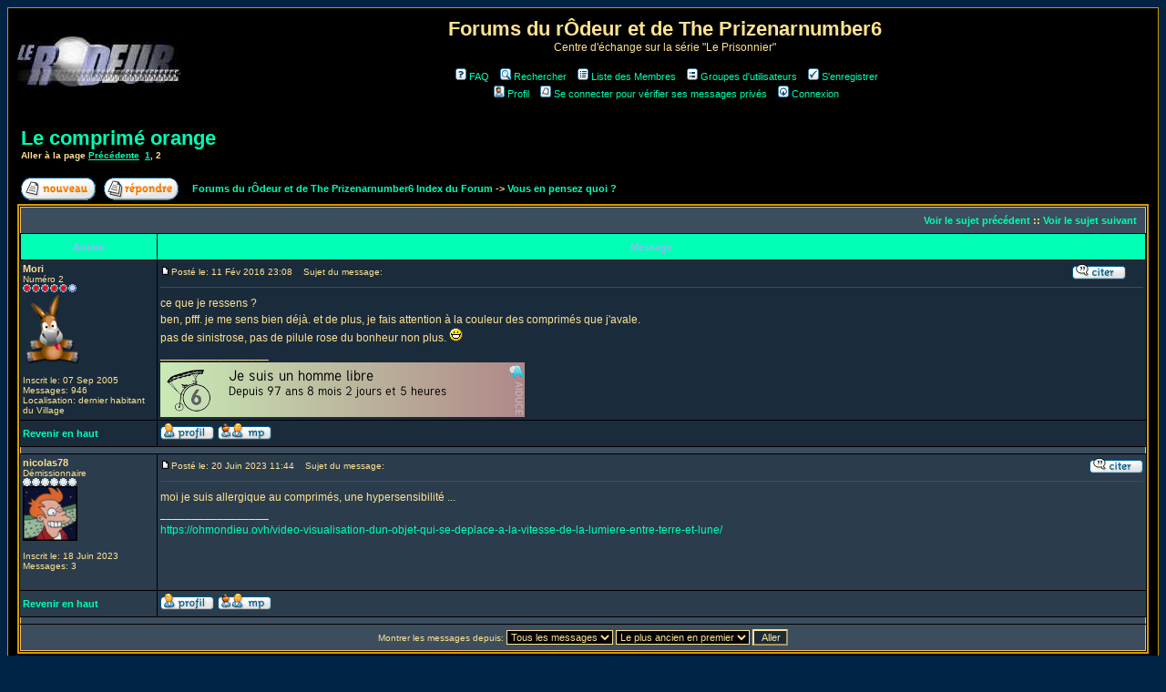

--- FILE ---
content_type: text/html
request_url: http://forum.leprisonnier.net/viewtopic.php?p=16838&sid=b5f05112bacc0847cc68eb14236298df
body_size: 6558
content:
<!DOCTYPE HTML PUBLIC "-//W3C//DTD HTML 4.01 Transitional//EN">
<html dir="LTR">
<head>
<meta http-equiv="Content-Type" content="text/html; charset=ISO-8859-1">
<meta http-equiv="Content-Style-Type" content="text/css">

<link rel="top" href="./index.php?sid=ed76c63ceb3f908ab70b05a618017750" title="Forums du rÔdeur et de The Prizenarnumber6 Index du Forum" />
<link rel="search" href="./search.php?sid=ed76c63ceb3f908ab70b05a618017750" title="Rechercher" />
<link rel="help" href="./faq.php?sid=ed76c63ceb3f908ab70b05a618017750" title="FAQ" />
<link rel="author" href="./memberlist.php?sid=ed76c63ceb3f908ab70b05a618017750" title="Liste des Membres" />
<link rel="prev" href="viewtopic.php?t=1138&amp;view=previous&amp;sid=ed76c63ceb3f908ab70b05a618017750" title="Voir le sujet précédent" />
<link rel="next" href="viewtopic.php?t=1138&amp;view=next&amp;sid=ed76c63ceb3f908ab70b05a618017750" title="Voir le sujet suivant" />
<link rel="up" href="viewforum.php?f=15&amp;sid=ed76c63ceb3f908ab70b05a618017750" title="Vous en pensez quoi ?" />
<link rel="chapter forum" href="viewforum.php?f=13&amp;sid=ed76c63ceb3f908ab70b05a618017750" title="A lire avant de poster !" />
<link rel="chapter forum" href="viewforum.php?f=14&amp;sid=ed76c63ceb3f908ab70b05a618017750" title="Evènements" />
<link rel="chapter forum" href="viewforum.php?f=2&amp;sid=ed76c63ceb3f908ab70b05a618017750" title="Qu'est-ce que ça veut dire ?" />
<link rel="chapter forum" href="viewforum.php?f=10&amp;sid=ed76c63ceb3f908ab70b05a618017750" title="Les 17 épisodes à la loupe" />
<link rel="chapter forum" href="viewforum.php?f=4&amp;sid=ed76c63ceb3f908ab70b05a618017750" title="L'actualité" />
<link rel="chapter forum" href="viewforum.php?f=5&amp;sid=ed76c63ceb3f908ab70b05a618017750" title="Le fan club" />
<link rel="chapter forum" href="viewforum.php?f=17&amp;sid=ed76c63ceb3f908ab70b05a618017750" title="Les news" />
<link rel="chapter forum" href="viewforum.php?f=15&amp;sid=ed76c63ceb3f908ab70b05a618017750" title="Vous en pensez quoi ?" />
<link rel="chapter forum" href="viewforum.php?f=16&amp;sid=ed76c63ceb3f908ab70b05a618017750" title="Les 6 épisodes à la loupe" />
<link rel="chapter forum" href="viewforum.php?f=9&amp;sid=ed76c63ceb3f908ab70b05a618017750" title="Les nouveautés" />
<link rel="chapter forum" href="viewforum.php?f=7&amp;sid=ed76c63ceb3f908ab70b05a618017750" title="Les petites annonces" />
<link rel="chapter forum" href="viewforum.php?f=11&amp;sid=ed76c63ceb3f908ab70b05a618017750" title="Voyages à Portmeirion" />

<title>Forums du rÔdeur et de The Prizenarnumber6 :: Voir le sujet - Le comprimé orange</title>
<!-- link rel="stylesheet" href="templates/subSilver/" type="text/css" -->
<style type="text/css">
<!--
/*
  The original subSilver Theme for phpBB version 2+
  Created by subBlue design
  http://www.subBlue.com

  NOTE: These CSS definitions are stored within the main page body so that you can use the phpBB2
  theme administration centre. When you have finalised your style you could cut the final CSS code
  and place it in an external file, deleting this section to save bandwidth.
*/

/* General page style. The scroll bar colours only visible in IE5.5+ */
body {
	background-color: #012345;
	scrollbar-face-color: #2b3c4d;
	scrollbar-highlight-color: #000000;
	scrollbar-shadow-color: #2b3c4d;
	scrollbar-3dlight-color: #3c4d5e;
	scrollbar-arrow-color:  #00ffb4;
	scrollbar-track-color: #1a2b3c;
	scrollbar-darkshadow-color: #C89700;
}

/* General font families for common tags */
font,th,td,p { font-family: Verdana, Arial, Helvetica, sans-serif }
a:link,a:active,a:visited { color : #00ffb4; }
a:hover		{ text-decoration: underline; color : #aaaaff; }
hr	{ height: 0px; border: solid #3c4d5e 0px; border-top-width: 1px;}

/* This is the border line & background colour round the entire page */
.bodyline	{ background-color: #000000; border: 1px #C89700 solid; }

/* This is the outline round the main forum tables */
.forumline	{ background-color: #000000; border: 2px #D0A000 solid; }

/* Main table cell colours and backgrounds */
td.row1	{ background-color: #1a2b3c; }
td.row2	{ background-color: #2b3c4d; }
td.row3	{ background-color: #3c4d5e; }

/*
  This is for the table cell above the Topics, Post & Last posts on the index.php page
  By default this is the fading out gradiated silver background.
  However, you could replace this with a bitmap specific for each forum
*/
td.rowpic {
		background-color: #000000;
		background-image: url(templates/subSilver/images/);
		background-repeat: repeat-y;
}

/* Header cells - the blue and silver gradient backgrounds */
th	{
	color: #aaaaff; font-size: 11px; font-weight : bold;
	background-color: #00ffb4; height: 25px;
	background-image: url(templates/subSilver/images/);
}

td.cat,td.catHead,td.catSides,td.catLeft,td.catRight,td.catBottom {
			background-image: url(templates/subSilver/images/);
			background-color:#3c4d5e; border: #f9be79; border-style: solid; height: 28px;
}

/*
  Setting additional nice inner borders for the main table cells.
  The names indicate which sides the border will be on.
  Don't worry if you don't understand this, just ignore it :-)
*/
td.cat,td.catHead,td.catBottom {
	height: 29px;
	border-width: 0px 0px 0px 0px;
}
th.thHead,th.thSides,th.thTop,th.thLeft,th.thRight,th.thBottom,th.thCornerL,th.thCornerR {
	font-weight: bold; border: #000000; border-style: solid; height: 28px;
}
td.row3Right,td.spaceRow {
	background-color: #3c4d5e; border: #f9be79; border-style: solid;
}

th.thHead,td.catHead { font-size: 12px; border-width: 1px 1px 0px 1px; }
th.thSides,td.catSides,td.spaceRow	 { border-width: 0px 1px 0px 1px; }
th.thRight,td.catRight,td.row3Right	 { border-width: 0px 1px 0px 0px; }
th.thLeft,td.catLeft	  { border-width: 0px 0px 0px 1px; }
th.thBottom,td.catBottom  { border-width: 0px 1px 1px 1px; }
th.thTop	 { border-width: 1px 0px 0px 0px; }
th.thCornerL { border-width: 1px 0px 0px 1px; }
th.thCornerR { border-width: 1px 1px 0px 0px; }

/* The largest text used in the index page title and toptic title etc. */
.maintitle	{
	font-weight: bold; font-size: 22px; font-family: "Verdana, Arial, Helvetica, sans-serif",Verdana, Arial, Helvetica, sans-serif;
	text-decoration: none; line-height : 120%; color : #ffe390;
}

/* General text */
.gen { font-size : 12px; }
.genmed { font-size : 11px; }
.gensmall { font-size : 10px; }
.gen,.genmed,.gensmall { color : #ffe390; }
a.gen,a.genmed,a.gensmall { color: #00ffb4; text-decoration: none; }
a.gen:hover,a.genmed:hover,a.gensmall:hover	{ color: #aaaaff; text-decoration: underline; }

/* The register, login, search etc links at the top of the page */
.mainmenu		{ font-size : 11px; color : #ffe390 }
a.mainmenu		{ text-decoration: none; color : #00ffb4;  }
a.mainmenu:hover{ text-decoration: underline; color : #aaaaff; }

/* Forum category titles */
.cattitle		{ font-weight: bold; font-size: 12px ; letter-spacing: 1px; color : #00ffb4}
a.cattitle		{ text-decoration: none; color : #00ffb4; }
a.cattitle:hover{ text-decoration: underline; }

/* Forum title: Text and link to the forums used in: index.php */
.forumlink		{ font-weight: bold; font-size: 12px; color : #00ffb4; }
a.forumlink 	{ text-decoration: none; color : #00ffb4; }
a.forumlink:hover{ text-decoration: underline; color : #aaaaff; }

/* Used for the navigation text, (Page 1,2,3 etc) and the navigation bar when in a forum */
.nav			{ font-weight: bold; font-size: 11px; color : #ffe390;}
a.nav			{ text-decoration: none; color : #00ffb4; }
a.nav:hover		{ text-decoration: underline; }

/* titles for the topics: could specify viewed link colour too */
.topictitle,h1,h2	{ font-weight: bold; font-size: 11px; color : #ffe390; }
a.topictitle:link   { text-decoration: none; color : #00ffb4; }
a.topictitle:visited { text-decoration: none; color : #ffa200; }
a.topictitle:hover	{ text-decoration: underline; color : #aaaaff; }

/* Name of poster in viewmsg.php and viewtopic.php and other places */
.name			{ font-size : 11px; color : #ffe390;}

/* Location, number of posts, post date etc */
.postdetails		{ font-size : 10px; color : #ffe390; }

/* The content of the posts (body of text) */
.postbody { font-size : 12px; line-height: 18px}
a.postlink:link	{ text-decoration: none; color : #00ffb4 }
a.postlink:visited { text-decoration: none; color : #ffa200; }
a.postlink:hover { text-decoration: underline; color : #aaaaff}

/* Quote & Code blocks */
.code {
	font-family: Verdana, Arial, Helvetica, sans-serif; font-size: 11px; color: #00ffb4;
	background-color: #1a2b3c; border: #3c4d5e; border-style: solid;
	border-left-width: 1px; border-top-width: 1px; border-right-width: 1px; border-bottom-width: 1px
}

.quote {
	font-family: Verdana, Arial, Helvetica, sans-serif; font-size: 11px; color: #00C88D; line-height: 125%;
	background-color: #1a2b3c; border: #3c4d5e; border-style: solid;
	border-left-width: 1px; border-top-width: 1px; border-right-width: 1px; border-bottom-width: 1px
}

/* Copyright and bottom info */
.copyright		{ font-size: 10px; font-family: Verdana, Arial, Helvetica, sans-serif; color: #00C88D; letter-spacing: -1px;}
a.copyright		{ color: #00C88D; text-decoration: none;}
a.copyright:hover { color: #ffe390; text-decoration: underline;}

/* Form elements */
input,textarea, select {
	color : #ffe390;
	font: normal 11px Verdana, Arial, Helvetica, sans-serif;
	border-color : #ffe390;
}

/* The text input fields background colour */
input.post, textarea.post, select {
	background-color : #000000;
}

input { text-indent : 2px; }

/* The buttons used for bbCode styling in message post */
input.button {
	background-color : #1a2b3c;
	color : #ffe390;
	font-size: 11px; font-family: Verdana, Arial, Helvetica, sans-serif;
}

/* The main submit button option */
input.mainoption {
	background-color : #1a2b3c;
	font-weight : bold;
}

/* None-bold submit button */
input.liteoption {
	background-color : #1a2b3c;
	font-weight : normal;
}

/* This is the line in the posting page which shows the rollover
  help line. This is actually a text box, but if set to be the same
  colour as the background no one will know ;)
*/
.helpline { background-color: #2b3c4d; border-style: none; }

/* Import the fancy styles for IE only (NS4.x doesn't use the @import function) */
@import url("templates/subSilver/formIE.css");
-->
</style>
</head>
<body bgcolor="#012345" text="#ffe390" link="#00ffb4" vlink="#ffa200">

<a name="top"></a>

<table width="100%" cellspacing="0" cellpadding="10" border="0" align="center">
	<tr>
		<td class="bodyline"><table width="100%" cellspacing="0" cellpadding="0" border="0">
			<tr>
				<td><a href="http://www.leprisonnier.net"><img src="templates/subSilver/images/logo_phpBB.gif" border="0" alt="Vers le site du rôdeur" vspace="1" /></a></td>
				<td align="center" width="100%" valign="middle"><span class="maintitle">Forums du rÔdeur et de The Prizenarnumber6</span><br /><span class="gen">Centre d'échange sur la série "Le Prisonnier"<br />&nbsp; </span>
				<table cellspacing="0" cellpadding="2" border="0">
					<tr>
						<td align="center" valign="top" nowrap="nowrap"><span class="mainmenu">&nbsp;<a href="faq.php?sid=ed76c63ceb3f908ab70b05a618017750" class="mainmenu"><img src="templates/subSilver/images/icon_mini_faq.gif" width="12" height="13" border="0" alt="FAQ" hspace="3" />FAQ</a>&nbsp; &nbsp;<a href="search.php?sid=ed76c63ceb3f908ab70b05a618017750" class="mainmenu"><img src="templates/subSilver/images/icon_mini_search.gif" width="12" height="13" border="0" alt="Rechercher" hspace="3" />Rechercher</a>&nbsp; &nbsp;<a href="memberlist.php?sid=ed76c63ceb3f908ab70b05a618017750" class="mainmenu"><img src="templates/subSilver/images/icon_mini_members.gif" width="12" height="13" border="0" alt="Liste des Membres" hspace="3" />Liste des Membres</a>&nbsp; &nbsp;<a href="groupcp.php?sid=ed76c63ceb3f908ab70b05a618017750" class="mainmenu"><img src="templates/subSilver/images/icon_mini_groups.gif" width="12" height="13" border="0" alt="Groupes d'utilisateurs" hspace="3" />Groupes d'utilisateurs</a>&nbsp;
						&nbsp;<a href="profile.php?mode=register&amp;sid=ed76c63ceb3f908ab70b05a618017750" class="mainmenu"><img src="templates/subSilver/images/icon_mini_register.gif" width="12" height="13" border="0" alt="S'enregistrer" hspace="3" />S'enregistrer</a>&nbsp;
						</span></td>
					</tr>
					<tr>
						<td height="25" align="center" valign="top" nowrap="nowrap"><span class="mainmenu">&nbsp;<a href="profile.php?mode=editprofile&amp;sid=ed76c63ceb3f908ab70b05a618017750" class="mainmenu"><img src="templates/subSilver/images/icon_mini_profile.gif" width="12" height="13" border="0" alt="Profil" hspace="3" />Profil</a>&nbsp; &nbsp;<a href="privmsg.php?folder=inbox&amp;sid=ed76c63ceb3f908ab70b05a618017750" class="mainmenu"><img src="templates/subSilver/images/icon_mini_message.gif" width="12" height="13" border="0" alt="Se connecter pour vérifier ses messages privés" hspace="3" />Se connecter pour vérifier ses messages privés</a>&nbsp; &nbsp;<a href="login.php?sid=ed76c63ceb3f908ab70b05a618017750" class="mainmenu"><img src="templates/subSilver/images/icon_mini_login.gif" width="12" height="13" border="0" alt="Connexion" hspace="3" />Connexion</a>&nbsp;</span></td>
					</tr>
				</table></td>
			</tr>
		</table>

		<br />


<table width="100%" cellspacing="2" cellpadding="2" border="0">
  <tr>
	<td align="left" valign="bottom" colspan="2"><a class="maintitle" href="viewtopic.php?t=1138&amp;start=10&amp;postdays=0&amp;postorder=asc&amp;highlight=&amp;sid=ed76c63ceb3f908ab70b05a618017750">Le comprimé orange</a><br />
	  <span class="gensmall"><b>Aller à la page  <a href="viewtopic.php?t=1138&amp;postdays=0&amp;postorder=asc&amp;start=0&amp;sid=ed76c63ceb3f908ab70b05a618017750">Précédente</a>&nbsp;&nbsp;<a href="viewtopic.php?t=1138&amp;postdays=0&amp;postorder=asc&amp;start=0&amp;sid=ed76c63ceb3f908ab70b05a618017750">1</a>, <b>2</b></b><br />
	  &nbsp; </span></td>
  </tr>
</table>

<table width="100%" cellspacing="2" cellpadding="2" border="0">
  <tr>
	<td align="left" valign="bottom" nowrap="nowrap"><span class="nav"><a href="posting.php?mode=newtopic&amp;f=15&amp;sid=ed76c63ceb3f908ab70b05a618017750"><img src="templates/subSilver/images/lang_french/post.gif" border="0" alt="Poster un nouveau sujet" align="middle" /></a>&nbsp;&nbsp;&nbsp;<a href="posting.php?mode=reply&amp;t=1138&amp;sid=ed76c63ceb3f908ab70b05a618017750"><img src="templates/subSilver/images/lang_french/reply.gif" border="0" alt="Répondre au sujet" align="middle" /></a></span></td>
	<td align="left" valign="middle" width="100%"><span class="nav">&nbsp;&nbsp;&nbsp;<a href="index.php?sid=ed76c63ceb3f908ab70b05a618017750" class="nav">Forums du rÔdeur et de The Prizenarnumber6 Index du Forum</a>
	  -> <a href="viewforum.php?f=15&amp;sid=ed76c63ceb3f908ab70b05a618017750" class="nav">Vous en pensez quoi ?</a></span></td>
  </tr>
</table>

<table class="forumline" width="100%" cellspacing="1" cellpadding="3" border="0">
	<tr align="right">
		<td class="catHead" colspan="2" height="28"><span class="nav"><a href="viewtopic.php?t=1138&amp;view=previous&amp;sid=ed76c63ceb3f908ab70b05a618017750" class="nav">Voir le sujet précédent</a> :: <a href="viewtopic.php?t=1138&amp;view=next&amp;sid=ed76c63ceb3f908ab70b05a618017750" class="nav">Voir le sujet suivant</a> &nbsp;</span></td>
	</tr>
	
	<tr>
		<th class="thLeft" width="150" height="26" nowrap="nowrap">Auteur</th>
		<th class="thRight" nowrap="nowrap">Message</th>
	</tr>
	<tr>
		<td width="150" align="left" valign="top" class="row1"><span class="name"><a name="13401"></a><b>Mori</b></span><br /><span class="postdetails">Numéro 2<br /><img src="images/rangs/r11.gif" alt="Numéro 2" title="Numéro 2" border="0" /><br /><img src="images/avatars/77841666853ffcecaba8f6.png" alt="" border="0" /><br /><br />Inscrit le: 07 Sep 2005<br />Messages: 946<br />Localisation: dernier habitant du Village</span><br /></td>
		<td class="row1" width="100%" height="28" valign="top"><table width="100%" border="0" cellspacing="0" cellpadding="0">
			<tr>
				<td width="100%"><a href="viewtopic.php?p=13401&amp;sid=ed76c63ceb3f908ab70b05a618017750#13401"><img src="templates/subSilver/images/icon_minipost.gif" width="12" height="9" alt="Message" title="Message" border="0" /></a><span class="postdetails">Posté le: 11 Fév 2016 23:08<span class="gen">&nbsp;</span>&nbsp; &nbsp;Sujet du message: </span></td>
				<td valign="top" nowrap="nowrap"><a href="posting.php?mode=quote&amp;p=13401&amp;sid=ed76c63ceb3f908ab70b05a618017750"><img src="templates/subSilver/images/lang_french/icon_quote.gif" alt="Répondre en citant" title="Répondre en citant" border="0" /></a>   </td>
			</tr>
			<tr>
				<td colspan="2"><hr /></td>
			</tr>
			<tr>
				<td colspan="2"><span class="postbody">ce que je ressens ?
<br />
ben, pfff. je me sens bien déjà. et de plus, je fais attention à la couleur des comprimés que j'avale.
<br />
pas de sinistrose, pas de pilule rose du bonheur non plus. <img src="images/smiles/icon_biggrin.gif" alt="Very Happy" border="0" /><br />_________________<br /><img src="http://ticker.aiduce.org/mori.png" border="0" /></span><span class="gensmall"></span></td>
			</tr>
		</table></td>
	</tr>
	<tr>
		<td class="row1" width="150" align="left" valign="middle"><span class="nav"><a href="#top" class="nav">Revenir en haut</a></span></td>
		<td class="row1" width="100%" height="28" valign="bottom" nowrap="nowrap"><table cellspacing="0" cellpadding="0" border="0" height="18" width="18">
			<tr>
				<td valign="middle" nowrap="nowrap"><a href="profile.php?mode=viewprofile&amp;u=248&amp;sid=ed76c63ceb3f908ab70b05a618017750"><img src="templates/subSilver/images/lang_french/icon_profile.gif" alt="Voir le profil de l'utilisateur" title="Voir le profil de l'utilisateur" border="0" /></a> <a href="privmsg.php?mode=post&amp;u=248&amp;sid=ed76c63ceb3f908ab70b05a618017750"><img src="templates/subSilver/images/lang_french/icon_pm.gif" alt="Envoyer un message privé" title="Envoyer un message privé" border="0" /></a>     <script language="JavaScript" type="text/javascript"><!--

	if ( navigator.userAgent.toLowerCase().indexOf('mozilla') != -1 && navigator.userAgent.indexOf('5.') == -1 && navigator.userAgent.indexOf('6.') == -1 )
		document.write(' ');
	else
		document.write('</td><td>&nbsp;</td><td valign="top" nowrap="nowrap"><div style="position:relative"><div style="position:absolute"></div><div style="position:absolute;left:3px;top:-1px"></div></div>');

				//--></script><noscript></noscript></td>
			</tr>
		</table></td>
	</tr>
	<tr>
		<td class="spaceRow" colspan="2" height="1"><img src="templates/subSilver/images/spacer.gif" alt="" width="1" height="1" /></td>
	</tr>
	<tr>
		<td width="150" align="left" valign="top" class="row2"><span class="name"><a name="16838"></a><b>nicolas78</b></span><br /><span class="postdetails">Démissionnaire<br /><img src="images/rangs/r0.gif" alt="Démissionnaire" title="Démissionnaire" border="0" /><br /><img src="images/avatars/162737838364917f266bb94.gif" alt="" border="0" /><br /><br />Inscrit le: 18 Juin 2023<br />Messages: 3<br /></span><br /></td>
		<td class="row2" width="100%" height="28" valign="top"><table width="100%" border="0" cellspacing="0" cellpadding="0">
			<tr>
				<td width="100%"><a href="viewtopic.php?p=16838&amp;sid=ed76c63ceb3f908ab70b05a618017750#16838"><img src="templates/subSilver/images/icon_minipost.gif" width="12" height="9" alt="Message" title="Message" border="0" /></a><span class="postdetails">Posté le: 20 Juin 2023 11:44<span class="gen">&nbsp;</span>&nbsp; &nbsp;Sujet du message: </span></td>
				<td valign="top" nowrap="nowrap"><a href="posting.php?mode=quote&amp;p=16838&amp;sid=ed76c63ceb3f908ab70b05a618017750"><img src="templates/subSilver/images/lang_french/icon_quote.gif" alt="Répondre en citant" title="Répondre en citant" border="0" /></a>   </td>
			</tr>
			<tr>
				<td colspan="2"><hr /></td>
			</tr>
			<tr>
				<td colspan="2"><span class="postbody">moi je suis allergique au comprimés, une hypersensibilité ...<br />_________________<br /><a href="https://ohmondieu.ovh/video-visualisation-dun-objet-qui-se-deplace-a-la-vitesse-de-la-lumiere-entre-terre-et-lune/" target="_blank" class="postlink">https://ohmondieu.ovh/video-visualisation-dun-objet-qui-se-deplace-a-la-vitesse-de-la-lumiere-entre-terre-et-lune/</a></span><span class="gensmall"></span></td>
			</tr>
		</table></td>
	</tr>
	<tr>
		<td class="row2" width="150" align="left" valign="middle"><span class="nav"><a href="#top" class="nav">Revenir en haut</a></span></td>
		<td class="row2" width="100%" height="28" valign="bottom" nowrap="nowrap"><table cellspacing="0" cellpadding="0" border="0" height="18" width="18">
			<tr>
				<td valign="middle" nowrap="nowrap"><a href="profile.php?mode=viewprofile&amp;u=4239&amp;sid=ed76c63ceb3f908ab70b05a618017750"><img src="templates/subSilver/images/lang_french/icon_profile.gif" alt="Voir le profil de l'utilisateur" title="Voir le profil de l'utilisateur" border="0" /></a> <a href="privmsg.php?mode=post&amp;u=4239&amp;sid=ed76c63ceb3f908ab70b05a618017750"><img src="templates/subSilver/images/lang_french/icon_pm.gif" alt="Envoyer un message privé" title="Envoyer un message privé" border="0" /></a>     <script language="JavaScript" type="text/javascript"><!--

	if ( navigator.userAgent.toLowerCase().indexOf('mozilla') != -1 && navigator.userAgent.indexOf('5.') == -1 && navigator.userAgent.indexOf('6.') == -1 )
		document.write(' ');
	else
		document.write('</td><td>&nbsp;</td><td valign="top" nowrap="nowrap"><div style="position:relative"><div style="position:absolute"></div><div style="position:absolute;left:3px;top:-1px"></div></div>');

				//--></script><noscript></noscript></td>
			</tr>
		</table></td>
	</tr>
	<tr>
		<td class="spaceRow" colspan="2" height="1"><img src="templates/subSilver/images/spacer.gif" alt="" width="1" height="1" /></td>
	</tr>
	<tr align="center">
		<td class="catBottom" colspan="2" height="28"><table cellspacing="0" cellpadding="0" border="0">
			<tr><form method="post" action="viewtopic.php?t=1138&amp;start=10&amp;sid=ed76c63ceb3f908ab70b05a618017750">
				<td align="center"><span class="gensmall">Montrer les messages depuis: <select name="postdays"><option value="0" selected="selected">Tous les messages</option><option value="1">1 Jour</option><option value="7">7 Jours</option><option value="14">2 Semaines</option><option value="30">1 Mois</option><option value="90">3 Mois</option><option value="180">6 Mois</option><option value="364">1 An</option></select>&nbsp;<select name="postorder"><option value="asc" selected="selected">Le plus ancien en premier</option><option value="desc">Le plus récent en premier</option></select>&nbsp;<input type="submit" value="Aller" class="liteoption" name="submit" /></span></td>
			</form></tr>
		</table></td>
	</tr>
</table>

<table width="100%" cellspacing="2" cellpadding="2" border="0" align="center">
  <tr>
	<td align="left" valign="middle" nowrap="nowrap"><span class="nav"><a href="posting.php?mode=newtopic&amp;f=15&amp;sid=ed76c63ceb3f908ab70b05a618017750"><img src="templates/subSilver/images/lang_french/post.gif" border="0" alt="Poster un nouveau sujet" align="middle" /></a>&nbsp;&nbsp;&nbsp;<a href="posting.php?mode=reply&amp;t=1138&amp;sid=ed76c63ceb3f908ab70b05a618017750"><img src="templates/subSilver/images/lang_french/reply.gif" border="0" alt="Répondre au sujet" align="middle" /></a></span></td>
	<td align="left" valign="middle" width="100%"><span class="nav">&nbsp;&nbsp;&nbsp;<a href="index.php?sid=ed76c63ceb3f908ab70b05a618017750" class="nav">Forums du rÔdeur et de The Prizenarnumber6 Index du Forum</a>
	  -> <a href="viewforum.php?f=15&amp;sid=ed76c63ceb3f908ab70b05a618017750" class="nav">Vous en pensez quoi ?</a></span></td>
	<td align="right" valign="top" nowrap="nowrap"><span class="gensmall">Toutes les heures sont au format CET (Europe)</span><br /><span class="nav">Aller à la page  <a href="viewtopic.php?t=1138&amp;postdays=0&amp;postorder=asc&amp;start=0&amp;sid=ed76c63ceb3f908ab70b05a618017750">Précédente</a>&nbsp;&nbsp;<a href="viewtopic.php?t=1138&amp;postdays=0&amp;postorder=asc&amp;start=0&amp;sid=ed76c63ceb3f908ab70b05a618017750">1</a>, <b>2</b></span>
	  </td>
  </tr>
  <tr>
	<td align="left" colspan="3"><span class="nav">Page <b>2</b> sur <b>2</b></span></td>
  </tr>
</table>

<table width="100%" cellspacing="2" border="0" align="center">
  <tr>
	<td width="40%" valign="top" nowrap="nowrap" align="left"><span class="gensmall"></span><br />
	  &nbsp;<br />
	  
</td>
	<td align="right" valign="top" nowrap="nowrap">
<form method="get" name="jumpbox" action="viewforum.php?sid=ed76c63ceb3f908ab70b05a618017750" onSubmit="if(document.jumpbox.f.value == -1){return false;}"><table cellspacing="0" cellpadding="0" border="0">
	<tr>
		<td nowrap="nowrap"><span class="gensmall">Sauter vers:&nbsp;<select name="f" onchange="if(this.options[this.selectedIndex].value != -1){ forms['jumpbox'].submit() }"><option value="-1">Sélectionner un forum</option><option value="-1">&nbsp;</option><option value="-1">IMPORTANT</option><option value="-1">----------------</option><option value="13">A lire avant de poster !</option><option value="14">Evènements</option><option value="-1">&nbsp;</option><option value="-1">La série originale</option><option value="-1">----------------</option><option value="2">Qu'est-ce que ça veut dire ?</option><option value="10">Les 17 épisodes à la loupe</option><option value="4">L'actualité</option><option value="5">Le fan club</option><option value="-1">&nbsp;</option><option value="-1">La série 2009</option><option value="-1">----------------</option><option value="17">Les news</option><option value="15"selected="selected">Vous en pensez quoi ?</option><option value="16">Les 6 épisodes à la loupe</option><option value="-1">&nbsp;</option><option value="-1">Les services</option><option value="-1">----------------</option><option value="9">Les nouveautés</option><option value="7">Les petites annonces</option><option value="11">Voyages à Portmeirion</option></select><input type="hidden" name="sid" value="ed76c63ceb3f908ab70b05a618017750" />&nbsp;<input type="submit" value="Aller" class="liteoption" /></span></td>
	</tr>
</table></form>

<span class="gensmall">Vous <b>ne pouvez pas</b> poster de nouveaux sujets dans ce forum<br />Vous <b>ne pouvez pas</b> répondre aux sujets dans ce forum<br />Vous <b>ne pouvez pas</b> éditer vos messages dans ce forum<br />Vous <b>ne pouvez pas</b> supprimer vos messages dans ce forum<br />Vous <b>ne pouvez pas</b> voter dans les sondages de ce forum<br /></span></td>
  </tr>
</table>


<div align="center"><span class="copyright"><br /><br />
<!--
	We request you retain the full copyright notice below including the link to www.phpbb.com.
	This not only gives respect to the large amount of time given freely by the developers
	but also helps build interest, traffic and use of phpBB 2.0. If you cannot (for good
	reason) retain the full copyright we request you at least leave in place the
	Powered by phpBB line, with phpBB linked to www.phpbb.com. If you refuse
	to include even this then support on our forums may be affected.

	The phpBB Group : 2002
// -->
Powered by <a href="http://www.phpbb.com/" target="_phpbb" class="copyright">phpBB</a> &copy; 2001, 2005 phpBB Group<br />Version Fr réalisée par : <a href="http://www.phpbb.biz/" target="_blank" class="copyright">2037</a> | Traduction par : <a href="http://www.phpbb-fr.com/" target="_blank" class="copyright">Hélix</a></span></div>
<div align="center"><span class="copyright"><br>
<a href="http://phpbb.mwegner.de/anti-bot-question-mod/" title="Anti Bot Question MOD - phpBB MOD against Spambots" target="_blank"><img src="./images/abq_mod/admin/abq-button.gif" width="80" height="15" border="0" alt="Anti Bot Question MOD - phpBB MOD against Spam Bots" /></a><br />Inscriptions bloqués / messages: 49177 / 279
</span></div>
		</td>
	</tr>
</table>

</body>
</html>

